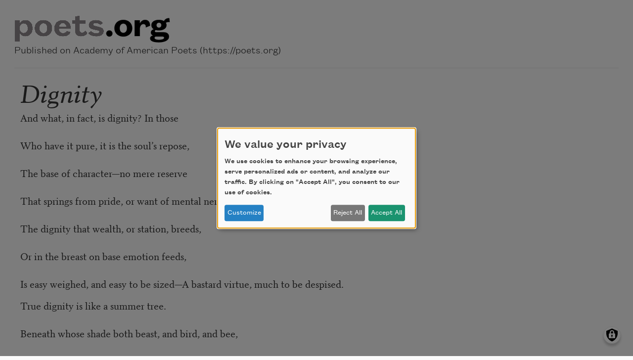

--- FILE ---
content_type: text/html; charset=UTF-8
request_url: https://poets.org/poem/dignity/print
body_size: 6133
content:
<!DOCTYPE html>
<html lang="en" dir="ltr" prefix="og: https://ogp.me/ns#">
  <head>
    <meta charset="utf-8" />
<meta name="description" content="Dignity - And what, in fact, is dignity?" />
<meta name="abstract" content="Dignity - And what, in fact, is dignity?" />
<meta name="keywords" content="poetry, poets, Dignity , Academy of American Poets" />
<link rel="canonical" href="https://poets.org/poem/dignity" />
<meta property="og:site_name" content="Poets.org" />
<meta property="og:type" content="Poem" />
<meta property="og:url" content="https://poets.org/poem/dignity" />
<meta property="og:title" content="Dignity" />
<meta property="og:description" content="And what, in fact, is dignity?" />
<meta property="og:image" content="https://api.poets.org/sites/default/files/poets-twitter.png" />
<meta property="og:updated_time" content="2019-11-03T00:01:00-04:00" />
<meta property="og:street_address" content="75 Maiden Lane, Suite 901" />
<meta property="og:locality" content="New York" />
<meta property="og:region" content="NY" />
<meta property="og:postal_code" content="10038" />
<meta property="og:country_name" content="United States" />
<meta property="og:email" content="academy@poets.org" />
<meta property="og:phone_number" content="(212) 274-0343" />
<meta property="og:fax_number" content="(212) 274-9427" />
<meta name="dcterms.title" content="Dignity by Too-qua-stee - Poems | Academy of American Poets" />
<meta name="dcterms.creator" content="Academy of American Poets" />
<meta name="dcterms.subject" content="poetry, poets, Dignity" />
<meta name="dcterms.description" content="Dignity - The Academy of American Poets is the largest membership-based nonprofit organization fostering an appreciation for contemporary poetry and supporting American poets." />
<meta name="dcterms.type" content="text" />
<meta name="dcterms.format" content="text/html" />
<meta name="dcterms.identifier" content="https://poets.org/poem/dignity/print" />
<meta property="fb:app_id" content="370039556748135" />
<meta name="twitter:card" content="summary" />
<meta name="twitter:description" content="And what, in fact, is dignity?" />
<meta name="twitter:site" content="@POETSorg" />
<meta name="twitter:title" content="Dignity" />
<meta name="twitter:site:id" content="7235452" />
<meta name="twitter:image:alt" content="And what, in fact, is dignity?" />
<meta name="Generator" content="Drupal 10 (https://www.drupal.org)" />
<meta name="MobileOptimized" content="width" />
<meta name="HandheldFriendly" content="true" />
<meta name="viewport" content="width=device-width, initial-scale=1.0" />
<script type="application/ld+json">{
    "@context": "https://schema.org",
    "@graph": [
        {
            "@type": "Article",
            "headline": "Dignity",
            "description": "And what, in fact, is dignity? In those\nWho have it pure, it is the soul&#8217;s repose,&#160;\nThe base of character&#8212;no mere reserve&#160;\nThat springs from pride, or want of mental nerve.\nThe dignity that wealth, or station, breeds,&#160;\nOr in the breast on base emotion feeds,&#160;\nIs easy weighed, and easy to be sized&#8212;A bastard virtue, much to be despised.\nTrue dignity is like a summer tree.&#160;\nBeneath whose shade both beast, and bird, and bee,\nWhen by the heated skies oppressed, may come,\nAnd feel, in its magnificence, at home;&#160;\nOr rather like a mountain which forgets\nItself in its own greatness, and so lets&#160;\nVast armies fuss and fight upon its sides,\nWhile high in clouds its peaceful summit hides,\nAnd from the voiceless crest of glistening snow,&#160;\nPours trickling fatness on the fields below;\nRepellant force, that daunts obtrusive wrong,\nAnd woos the timid steps of right along;\nAnd hence a garb which magistrates prepare,\nWhen called to judge, and really seem to wear.&#160;\nIn framing character on whate&#8217;er plan,&#160;\n&#8216;Tis always needed to complete the man,&#160;\nThe job quite done, and Dignity without,&#160;\nIs like an apple pie, the fruit left out.&#160;\n&#160;",
            "image": {
                "@type": "ImageObject",
                "url": "https://www.poets.org/sites/default/files/cdsn9odz_400x400.png",
                "width": "800",
                "height": "800"
            },
            "datePublished": "Wed, 10/30/2019 - 11:41",
            "dateModified": "Sun, 11/03/2019 - 00:01",
            "author": {
                "@type": "Organization",
                "name": "Poets.org - Academy of American Poets",
                "url": "https://poets.org/poem/dignity",
                "logo": {
                    "@type": "ImageObject",
                    "url": "https://www.poets.org/sites/default/files/large-blue-rgb-poets.org-logo-web.jpg",
                    "width": "60",
                    "height": "259"
                }
            },
            "publisher": {
                "@type": "Organization",
                "name": "Poets.org - Academy of American Poets",
                "url": "https://poets.org/poem/dignity",
                "logo": {
                    "@type": "ImageObject",
                    "url": "https://www.poets.org/sites/default/files/large-blue-rgb-poets.org-logo-web.jpg",
                    "width": "60",
                    "height": "259"
                }
            },
            "mainEntityOfPage": "https://poets.org/poem/dignity"
        },
        {
            "@type": "Organization",
            "@id": "https://poets.org/poem/dignity/print",
            "name": "Academy of American Poets",
            "url": "https://poets.org/",
            "telephone": "(212) 274-0343",
            "address": {
                "@type": "PostalAddress",
                "streetAddress": [
                    "75 Maiden Lane",
                    "Suite 901"
                ],
                "addressLocality": "New York",
                "addressRegion": "NY",
                "postalCode": "10038",
                "addressCountry": "USA"
            }
        }
    ]
}</script>
<link rel="icon" href="/themes/custom/stanza/favicon.ico" type="image/vnd.microsoft.icon" />

    <title>Dignity by Too-qua-stee - Poems | Academy of American Poets</title>
    <link rel="stylesheet" media="all" href="/sites/default/files/css/css_Rs88DXnpEaWXuRLDKWF3UylxY0gSh3NuGam0dPeqw4o.css?delta=0&amp;language=en&amp;theme=stanza&amp;include=eJzLzkksytfPBpE6xSWJeVWJ-sn5-dmZqcUwbnpOflJiDoxXUJSZVwLkFGUWpOpDKJ3iyuKS1Fz9pMTiVADPZx7V" />
<link rel="stylesheet" media="all" href="/sites/default/files/css/css_BaLXuJuJSDgHiu0aPTdaVasthl9F7Hzjzmd6JyaFgA0.css?delta=1&amp;language=en&amp;theme=stanza&amp;include=eJzLzkksytfPBpE6xSWJeVWJ-sn5-dmZqcUwbnpOflJiDoxXUJSZVwLkFGUWpOpDKJ3iyuKS1Fz9pMTiVADPZx7V" />

    <script src="/libraries/klaro/dist/klaro-no-translations-no-css.js?t9vl23" defer id="klaro-js" type="e76b7f906260c26cf08386d5-text/javascript"></script>

    
<!-- Google tag (gtag.js) -->
<script async src="https://www.googletagmanager.com/gtag/js?id=G-ZCRT7WN8HQ" type="e76b7f906260c26cf08386d5-text/javascript"></script>
<script type="e76b7f906260c26cf08386d5-text/javascript">
  window.dataLayer = window.dataLayer || [];
  function gtag(){dataLayer.push(arguments);}
  gtag('js', new Date());

  gtag('config', 'G-ZCRT7WN8HQ');
</script>
  </head>
  <body class="node-type--poems">
        <a href="#main-content" class="visually-hidden focusable">
      Skip to main content
    </a>
    
      <div class="dialog-off-canvas-main-canvas" data-off-canvas-main-canvas>
    
<div class="layout-container layout-container--print p-4">
  <header role="banner">
    <div class="print-hero__logo-container">
      <a href="/" class="print-hero__logo">
        <img src="/themes/custom/stanza/assets/images/hero/Large-Grey-RGB-poets.png" alt="Poets.org" class="img-fluid">
      </a>
      <div class="print-hero__statement">Published on Academy of American Poets (https://poets.org)</div>
    </div>
  </header>
  <hr>
  <main class="container-fluid" id="main-content" role="main">
    <div class="row">
      <div class="col-12">
          <div>
    <div data-drupal-messages-fallback class="hidden"></div>
<div id="block-stanza-content">
  
    
      <article>

  
      <h2 class="font-serif font-italic">
      Dignity 
    </h2>
    

  
  <div>
    
            <div class="field field--body"><p><span class="long-line">And what, in fact, is dignity? In those</span><br><br>
<span class="long-line">Who have it pure, it is the soul&#8217;s repose,&nbsp;</span><br><br>
<span class="long-line">The base of character&#8212;no mere reserve&nbsp;</span><br><br>
<span class="long-line">That springs from pride, or want of mental nerve.</span><br><br>
<span class="long-line">The dignity that wealth, or station, breeds,&nbsp;</span><br><br>
<span class="long-line">Or in the breast on base emotion feeds,&nbsp;</span><br><br>
<span class="long-line">Is easy weighed, and easy to be sized&#8212;A bastard virtue, much to be despised.</span></p>
<p><span class="long-line">True dignity is like a summer tree.&nbsp;</span><br><br>
<span class="long-line">Beneath whose shade both beast, and bird, and bee,</span><br><br>
<span class="long-line">When by the heated skies oppressed, may come,</span><br><br>
<span class="long-line">And feel, in its magnificence, at home;&nbsp;</span><br><br>
<span class="long-line">Or rather like a mountain which forgets</span><br><br>
<span class="long-line">Itself in its own greatness, and so lets&nbsp;</span><br><br>
<span class="long-line">Vast armies fuss and fight upon its sides,</span><br><br>
<span class="long-line">While high in clouds its peaceful summit hides,</span><br><br>
<span class="long-line">And from the voiceless crest of glistening snow,&nbsp;</span><br><br>
<span class="long-line">Pours trickling fatness on the fields below;</span><br><br>
<span class="long-line">Repellant force, that daunts obtrusive wrong,</span><br><br>
<span class="long-line">And woos the timid steps of right along;</span><br><br>
<span class="long-line">And hence a garb which magistrates prepare,</span><br><br>
<span class="long-line">When called to judge, and really seem to wear.&nbsp;</span><br><br>
<span class="long-line">In framing character on whate&#8217;er plan,&nbsp;</span><br><br>
<span class="long-line">&#8216;Tis always needed to complete the man,&nbsp;</span><br><br>
<span class="long-line">The job quite done, and Dignity without,&nbsp;</span><br><br>
<span class="long-line">Is like an apple pie, the fruit left out.&nbsp;</span></p>
<p>&nbsp;</p>
</div>
      
  <div class="field field--field_credit">
    <div class="field__label">Credit</div>
              <div class="field__content"><p>This poem is in the public domain. Published in Poem-a-Day on November 3, 2019, by the Academy of American Poets.&nbsp;</p>
</div>
          </div>

  <div class="field field--field_about_this_poem">
    <div class="field__label">About this Poem</div>
              <div class="field__content"><p>&#8220;Dignity&#8221; originally appeared in <em>Vinita Weekly Chieftain</em> on August 11, 1904.</p>
</div>
          </div>

  <div class="field field--field_author" itemprop="author">
    <div class="field__label">Author</div>
          <div>
              <div class="field__content"><article>

  
      <h2 class="font-serif font-italic">
      Too-qua-stee
    </h2>
    

  
  <div>
    
  
            <div class="field field--title">Too-qua-stee</div>
      
            <div class="field field--body"><p>Too-qua-stee, also known as DeWitt Clinton Duncan, was born in the Cherokee Nation in Georgia in 1829.</p>
</div>
      
  </div>

</article>
</div>
              </div>
      </div>

  <div class="field field--field_date_published" itemprop="datePublished">
    <div class="field__label">Date Published</div>
              <div class="field__content">08/11/1904</div>
          </div>

  </div>

</article>

  </div>

  </div>

      </div>
    </div>
    <footer role="contentinfo">
      Source URL: https://poets.org/poem/dignity
    </footer>
  </main>
</div>

  </div>

    
    <script type="application/json" data-drupal-selector="drupal-settings-json">{"path":{"baseUrl":"\/","pathPrefix":"","currentPath":"view_mode_page\/print\/node\/699137","currentPathIsAdmin":false,"isFront":false,"currentLanguage":"en"},"pluralDelimiter":"\u0003","suppressDeprecationErrors":true,"klaro":{"config":{"elementId":"klaro","storageMethod":"cookie","cookieName":"klaro","cookieExpiresAfterDays":180,"cookieDomain":"","groupByPurpose":true,"acceptAll":true,"hideDeclineAll":false,"hideLearnMore":false,"learnMoreAsButton":true,"additionalClass":" learn-more-as-button klaro-theme-stanza","htmlTexts":false,"autoFocus":true,"noticeAsModal":true,"privacyPolicy":"\/privacy","lang":"en","services":[{"name":"cms","default":true,"title":"Web Sessions","description":"Store data (e.g. cookie for user session) in your browser (required to use this website).","purposes":["cms"],"callbackCode":"","cookies":[["^[SESS|SSESS]","",""]],"required":true,"optOut":false,"onlyOnce":false,"contextualConsentOnly":false,"contextualConsentText":"","wrapperIdentifier":[],"translations":{"en":{"title":"Web Sessions"}}},{"name":"blackbaud","default":false,"title":"Blackbaud","description":"Blackbaud provides online fundraising, donation processing, and supporter engagement tools. These services enable secure donations, event registrations, and donor tracking. Disabling Blackbaud may limit the ability to make donations or access certain features related to fundraising and supporter management.","purposes":["cms"],"callbackCode":"","cookies":[],"required":true,"optOut":false,"onlyOnce":true,"contextualConsentOnly":false,"contextualConsentText":"","wrapperIdentifier":[],"translations":{"en":{"title":"Blackbaud"}}},{"name":"klaro","default":true,"title":"Consent manager","description":"Klaro! Cookie \u0026 Consent manager saves your consent status in the browser.","purposes":["cms"],"callbackCode":"","cookies":[["klaro","",""]],"required":true,"optOut":false,"onlyOnce":false,"contextualConsentOnly":false,"contextualConsentText":"","wrapperIdentifier":[],"translations":{"en":{"title":"Consent manager"}}},{"name":"getsitecontrol","default":false,"title":"GetSiteControl","description":"GetSiteControl is a widget platform used to display surveys, popups, contact forms, and other interactive elements on the website. It helps improve user engagement and collect feedback. Disabling this service may prevent certain popups or forms from displaying.","purposes":["analytics"],"callbackCode":"","cookies":[],"required":false,"optOut":false,"onlyOnce":false,"contextualConsentOnly":false,"contextualConsentText":"","wrapperIdentifier":[],"translations":{"en":{"title":"GetSiteControl"}}},{"name":"google_services","default":false,"title":"Google Services","description":"Services provided by Google, including analytics, advertising, fonts, and tag management.","purposes":["advertising","analytics"],"callbackCode":"","cookies":[["_ga","",""],["_ga_*","",""]],"required":false,"optOut":false,"onlyOnce":true,"contextualConsentOnly":false,"contextualConsentText":"","wrapperIdentifier":[],"translations":{"en":{"title":"Google Services"}}},{"name":"maxmind","default":false,"title":"MaxMind","description":"MaxMind provides IP-based geolocation services that help the website tailor content, language, or experiences based on a visitor\u2019s approximate location. This enhances usability and regional relevance. Disabling MaxMind may result in less localized content or features.","purposes":["analytics"],"callbackCode":"","cookies":[],"required":false,"optOut":false,"onlyOnce":true,"contextualConsentOnly":false,"contextualConsentText":"","wrapperIdentifier":[],"translations":{"en":{"title":"MaxMind"}}},{"name":"hcaptcha","default":false,"title":"hcaptcha","description":"hCaptcha is a bot protection service that helps secure forms and other interactive elements \r\n    on the website from abuse and spam. It distinguishes between human and automated access \r\n    using visual challenges. Disabling hCaptcha may prevent forms or certain features from working properly.","purposes":["cms"],"callbackCode":"","cookies":[],"required":true,"optOut":false,"onlyOnce":true,"contextualConsentOnly":false,"contextualConsentText":"","wrapperIdentifier":[],"translations":{"en":{"title":"hcaptcha"}}},{"name":"mixpanel","default":false,"title":"Mixpanel","description":"Mixpanel is an analytics platform that tracks user interactions and behaviors on the website to help improve functionality and user experience. It provides insights into how visitors engage with content and features. Disabling Mixpanel will limit our ability to analyze user behavior.","purposes":["analytics"],"callbackCode":"","cookies":[],"required":false,"optOut":false,"onlyOnce":true,"contextualConsentOnly":false,"contextualConsentText":"","wrapperIdentifier":[],"translations":{"en":{"title":"Mixpanel"}}},{"name":"soundcloud","default":false,"title":"Soundcloud","description":"This service allows the embedding of audio tracks from SoundCloud. It sets cookies and may transmit personal data to SoundCloud and its partners for analytics and advertising purposes.","purposes":["media"],"callbackCode":"","cookies":[["^ID=","",".soundcloud.com"],["^__gads","",".soundcloud.com"],["^_fbp","",".soundcloud.com"],["^_ga","",".soundcloud.com"],["^_ga_[A-Z0-9]","",".soundcloud.com"],["_gcl_au","",".soundcloud.com"],["^_sharedid","",".soundcloud.com"],["^_sharedid_cst","",".soundcloud.com"]],"required":false,"optOut":false,"onlyOnce":true,"contextualConsentOnly":false,"contextualConsentText":"","wrapperIdentifier":[],"translations":{"en":{"title":"Soundcloud"}}},{"name":"stripe","default":false,"title":"Stripe","description":"Stripe is used to process payments securely on our website. It sets cookies and loads scripts necessary for fraud prevention and transaction functionality. Disabling Stripe may prevent purchases or donations from being completed.","purposes":["cms"],"callbackCode":"","cookies":[["__stripe_sid","",""],["__stripe_mid","",""]],"required":true,"optOut":false,"onlyOnce":true,"contextualConsentOnly":false,"contextualConsentText":"","wrapperIdentifier":[],"translations":{"en":{"title":"Stripe"}}}],"translations":{"en":{"consentModal":{"title":"Use of personal data and cookies","description":"Please choose the services and 3rd party applications we would like to use.\r\n","privacyPolicy":{"name":"privacy policy","text":"To learn more, please read our {privacyPolicy}.\r\n"}},"consentNotice":{"title":"We value your privacy","changeDescription":"There were changes since your last visit, please update your consent.","description":"We use cookies to enhance your browsing experience, serve personalized ads or content, and analyze our traffic. By clicking on \u0022Accept All\u0022, you consent to our use of cookies. ","learnMore":"Customize","privacyPolicy":{"name":"privacy policy"}},"ok":"Accept All","save":"Save","decline":"Reject All","close":"Close","acceptAll":"Accept All","acceptSelected":"Accept selected","service":{"disableAll":{"title":"Toggle all services","description":"Use this switch to enable\/disable all services."},"optOut":{"title":"(opt-out)","description":"This service is loaded by default (opt-out possible)."},"required":{"title":"(always required)","description":"This service is always required."},"purposes":"Purposes","purpose":"Purpose"},"contextualConsent":{"acceptAlways":"Always","acceptOnce":"Yes (this time)","description":"Load external content supplied by {title}?"},"poweredBy":"Powered by Klaro!","purposeItem":{"service":"Service","services":"Services"},"privacyPolicy":{"name":"privacy policy","text":"To learn more, please read our {privacyPolicy}.\r\n"},"purposes":{"cms":{"title":"Functional","description":""},"advertising":{"title":"Advertising and Marketing","description":"Used to show relevant advertisements across websites."},"analytics":{"title":"Analytics","description":"Used to collect information about how visitors use our website."},"anti_fraud":{"title":"Anti_fraud","description":"Used to detect and prevent fraudulent activity."},"content":{"title":"Content","description":"Used to display third-party content like fonts, maps, or videos."},"media":{"title":"Media","description":"Allows the playback of audio or video content from third-party platforms. These services may collect data and use cookies."},"payments":{"title":"Payments","description":"Used to process payments securely."},"livechat":{"title":"Live chat","description":""},"security":{"title":"Security","description":""},"styling":{"title":"Styling","description":""},"external_content":{"title":"Embedded external content","description":""}}}},"showNoticeTitle":true,"styling":{"theme":["light"]}},"dialog_mode":"notice_modal","show_toggle_button":true,"toggle_button_icon":null,"show_close_button":false,"exclude_urls":[],"disable_urls":[]},"user":{"uid":0,"permissionsHash":"ea198931011d7f56373e4ccb20bd231c6f9b7962b680ad817f6fbb65cb8eebab"}}</script>
<script src="/sites/default/files/js/js_YCYHoe8qP2PYrMKUTuYlvtTTQioQAW0gxxsrYP1YKqE.js?scope=footer&amp;delta=0&amp;language=en&amp;theme=stanza&amp;include=eJw9iFEOgCAMxS4k4UhkyjQgMLI9P_T0Yoz-tGn3Qip-fzh1YVignoKdBq5-G53AizSolMlA7SJPMR8Gl1alyvbdWQQGpe7y_6I0Ao_S1Nm_ugEEAizK" type="e76b7f906260c26cf08386d5-text/javascript"></script>
<script src="/modules/contrib/klaro/js/klaro_placeholder.js" data-type="text/javascript" type="text/plain" data-name="stripe" data-src="https://js.stripe.com/v3/"></script>
<script src="/sites/default/files/js/js_LIPINF7rLZ-kqWCLOhmP44C6aZ9w-FhvxavYSBZf-nQ.js?scope=footer&amp;delta=2&amp;language=en&amp;theme=stanza&amp;include=eJw9iFEOgCAMxS4k4UhkyjQgMLI9P_T0Yoz-tGn3Qip-fzh1YVignoKdBq5-G53AizSolMlA7SJPMR8Gl1alyvbdWQQGpe7y_6I0Ao_S1Nm_ugEEAizK" type="e76b7f906260c26cf08386d5-text/javascript"></script>

  <script src="/cdn-cgi/scripts/7d0fa10a/cloudflare-static/rocket-loader.min.js" data-cf-settings="e76b7f906260c26cf08386d5-|49" defer></script></body>
</html>
